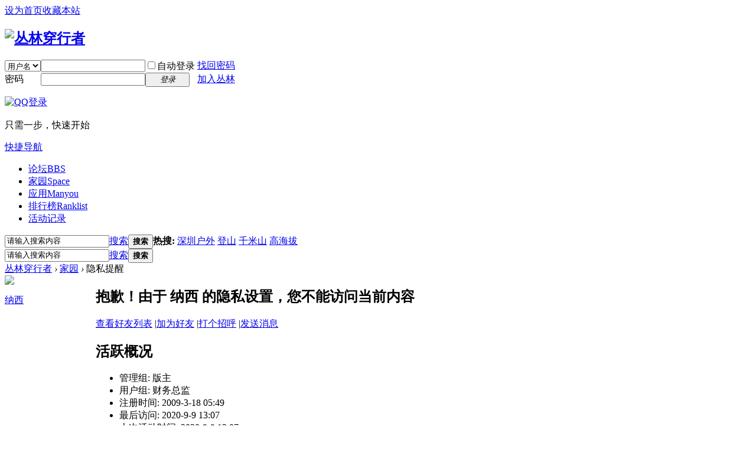

--- FILE ---
content_type: text/html; charset=utf-8
request_url: http://www.bushwalker.net/space-uid-10732.html
body_size: 15109
content:
<!DOCTYPE html PUBLIC "-//W3C//DTD XHTML 1.0 Transitional//EN" "http://www.w3.org/TR/xhtml1/DTD/xhtml1-transitional.dtd">
<html xmlns="http://www.w3.org/1999/xhtml">
<head>
<meta http-equiv="Content-Type" content="text/html; charset=utf-8" />
<title>纳西的个人资料  丛林穿行者  </title>

<meta name="keywords" content="纳西的个人资料" />
<meta name="description" content="纳西的个人资料 ,丛林穿行者" />
<meta name="generator" content="Discuz! X2" />
<meta name="author" content="Discuz! Team and Comsenz UI Team" />
<meta name="copyright" content="2001-2011 Comsenz Inc." />
<meta name="MSSmartTagsPreventParsing" content="True" />
<meta http-equiv="MSThemeCompatible" content="Yes" />
<base href="http://www.bushwalker.net/" /><link rel="stylesheet" type="text/css" href="data/cache/style_2_common.css?055" /><link rel="stylesheet" type="text/css" href="data/cache/style_2_home_space.css?055" /><link rel="stylesheet" id="css_extstyle" type="text/css" href="./template/default/style/t2/style.css" /><script type="text/javascript">var STYLEID = '2', STATICURL = 'static/', IMGDIR = 'static/image/common', VERHASH = '055', charset = 'utf-8', discuz_uid = '0', cookiepre = 'YCtx_2132_', cookiedomain = '', cookiepath = '/', showusercard = '1', attackevasive = '0', disallowfloat = 'newthread', creditnotice = '1|经验|点,2|威望|点,3|金钱|￥,5|红花|朵,6|活动|次,7|年度活动|次', defaultstyle = './template/default/style/t2', REPORTURL = 'aHR0cDovL3d3dy5idXNod2Fsa2VyLm5ldC9zcGFjZS11aWQtMTA3MzIuaHRtbA==', SITEURL = 'http://www.bushwalker.net/', JSPATH = 'static/js/';</script>
<script src="static/js/common.js?055" type="text/javascript"></script><meta name="application-name" content="丛林穿行者" />
<meta name="msapplication-tooltip" content="丛林穿行者" />
<meta name="msapplication-task" content="name=论坛;action-uri=http://www.bushwalker.net/forum.php;icon-uri=http://www.bushwalker.net/static/image/common/bbs.ico" />
<meta name="msapplication-task" content="name=家园;action-uri=http://www.bushwalker.net/home.php;icon-uri=http://www.bushwalker.net/static/image/common/home.ico" /><script src="static/js/home.js?055" type="text/javascript"></script>
</head>

<body id="nv_home" class="pg_space" onkeydown="if(event.keyCode==27) return false;">
<div id="append_parent"></div><div id="ajaxwaitid"></div>

<div id="toptb" class="cl">
<div class="wp">
<div class="z"><a href="javascript:;"  onclick="setHomepage('http://bushwalker.net/');">设为首页</a><a href="http://bushwalker.net/"  onclick="addFavorite(this.href, '丛林穿行者');return false;">收藏本站</a><script type="text/javascript">var _speedMark = new Date();</script></div>
<div class="y">
</div>
</div>
</div>


<div id="qmenu_menu" class="p_pop blk" style="display: none;">
<div class="ptm pbw hm">
请 <a href="javascript:;" class="xi2" onclick="lsSubmit()"><strong>登录</strong></a> 后使用快捷导航<br />没有帐号？<a href="member.php?mod=zhucjq" class="xi2 xw1">加入丛林</a>
</div>
</div>
<div id="hd">
<div class="wp">
<div class="hdc cl"><h2><a href="./" title="丛林穿行者"><img src="static/image/common/logo.png" alt="丛林穿行者" border="0" /></a></h2>

<script src="static/js/logging.js?055" type="text/javascript"></script>
<form method="post" autocomplete="off" id="lsform" action="member.php?mod=logging&amp;action=login&amp;loginsubmit=yes&amp;infloat=yes&amp;lssubmit=yes" onsubmit="return lsSubmit()">
<div class="fastlg cl">
<span id="return_ls" style="display:none"></span>
<div class="y pns">
<table cellspacing="0" cellpadding="0">
<tr>
<td>
<span class="ftid">
<select name="fastloginfield" id="ls_fastloginfield" width="40" tabindex="900">
<option value="username">用户名</option>
<option value="uid">UID</option>
<option value="email">Email</option>
</select>
</span>
<script type="text/javascript">simulateSelect('ls_fastloginfield')</script>
</td>
<td><input type="text" name="username" id="ls_username" autocomplete="off" class="px vm" tabindex="901" /></td>
<td class="fastlg_l"><label for="ls_cookietime"><input type="checkbox" name="cookietime" id="ls_cookietime" class="pc" value="2592000" tabindex="903" />自动登录</label></td>
<td>&nbsp;<a href="javascript:;" onclick="showWindow('login', 'member.php?mod=logging&action=login&viewlostpw=1')">找回密码</a></td>
</tr>
<tr>
<td><label for="ls_password" class="z psw_w">密码</label></td>
<td><input type="password" name="password" id="ls_password" class="px vm" autocomplete="off" tabindex="902" /></td>
<td class="fastlg_l"><button type="submit" class="pn vm" tabindex="904" style="width: 75px;"><em>登录</em></button></td>
<td>&nbsp;<a href="member.php?mod=zhucjq" class="xi2 xw1">加入丛林</a></td>
</tr>
</table>
<input type="hidden" name="quickforward" value="yes" />
<input type="hidden" name="handlekey" value="ls" />
</div>

<div class="fastlg_fm y" style="margin-right: 10px; padding-right: 10px">
<p><a href="http://www.bushwalker.net/connect.php?mod=login&op=init&referer=home.php%3Fmod%3Dspace%26uid%3D10732&statfrom=login_simple"><img src="static/image/common/qq_login.gif" class="vm" alt="QQ登录" /></a></p>
<p class="hm xg1" style="padding-top: 2px;">只需一步，快速开始</p>
</div>
</div>
</form>
</div>

<div id="nv">
<a href="javascript:;" id="qmenu" onmouseover="showMenu({'ctrlid':'qmenu','pos':'34!','ctrlclass':'a','duration':2});">快捷导航</a>
<ul><li id="mn_forum" ><a href="forum.php" hidefocus="true" title="BBS"  >论坛<span>BBS</span></a></li><li id="mn_home" ><a href="home.php" hidefocus="true" title="Space"  >家园<span>Space</span></a></li><li id="mn_userapp" ><a href="userapp.php" hidefocus="true" title="Manyou"  >应用<span>Manyou</span></a></li><li id="mn_N12a7" ><a href="misc.php?mod=ranklist" hidefocus="true" title="Ranklist"  >排行榜<span>Ranklist</span></a></li><li id="mn_Na195" ><a href="misc.php?mod=activity" hidefocus="true"  >活动记录</a></li></ul>
</div>
<div id="mu" class="cl">
</div><div id="scbar" class="cl"><form id="scbar_form" method="post" autocomplete="off" onsubmit="searchFocus($('scbar_txt'))" action="search.php?searchsubmit=yes" target="_blank">
<input type="hidden" name="mod" id="scbar_mod" value="search" />
<input type="hidden" name="formhash" value="ae5837b5" />
<input type="hidden" name="srchtype" value="title" />
<input type="hidden" name="srhfid" value="0" id="dzsearchforumid" />
<input type="hidden" name="srhlocality" value="home::space" />
<table cellspacing="0" cellpadding="0">
<tr>
<td class="scbar_icon_td"></td>
<td class="scbar_txt_td"><input type="text" name="srchtxt" id="scbar_txt" value="请输入搜索内容" autocomplete="off" /></td>
<td class="scbar_type_td"><a href="javascript:;" id="scbar_type" class="showmenu xg1 xs2" onclick="showMenu(this.id)" hidefocus="true">搜索</a></td>
<td class="scbar_btn_td"><button type="submit" name="searchsubmit" id="scbar_btn" class="pn pnc" value="true"><strong class="xi2 xs2">搜索</strong></button></td>
<td class="scbar_hot_td">
<div id="scbar_hot">
<strong class="xw1">热搜: </strong>

<a href="search.php?mod=forum&amp;srchtxt=%E6%B7%B1%E5%9C%B3%E6%88%B7%E5%A4%96&amp;formhash=ae5837b5&amp;searchsubmit=true&amp;source=hotsearch" target="_blank" class="xi2">深圳户外</a>



<a href="search.php?mod=forum&amp;srchtxt=%E7%99%BB%E5%B1%B1&amp;formhash=ae5837b5&amp;searchsubmit=true&amp;source=hotsearch" target="_blank" class="xi2">登山</a>



<a href="search.php?mod=forum&amp;srchtxt=%E5%8D%83%E7%B1%B3%E5%B1%B1&amp;formhash=ae5837b5&amp;searchsubmit=true&amp;source=hotsearch" target="_blank" class="xi2">千米山</a>



<a href="search.php?mod=forum&amp;srchtxt=%E9%AB%98%E6%B5%B7%E6%8B%94&amp;formhash=ae5837b5&amp;searchsubmit=true&amp;source=hotsearch" target="_blank" class="xi2">高海拔</a>

</div>
</td>
</tr>
</table>
</form>
</div>
<ul id="scbar_type_menu" class="p_pop" style="display: none;"><li><a href="javascript:;" rel="forum">帖子</a></li><li><a href="javascript:;" rel="user" class="curtype">用户</a></li></ul>
<script type="text/javascript">
initSearchmenu('scbar', '');
</script>
</div>
</div>


<div id="wp" class="wp"><div id="pt" class="bm cl"><div id="sc" class="y"><form id="sc_form" method="post" autocomplete="off" onsubmit="searchFocus($('srchtxt'))" action="search.php?searchsubmit=yes" target="_blank">
<input type="hidden" name="formhash" value="ae5837b5" />
<input type="hidden" name="mod" id="sc_mod" value="title" />
<input type="hidden" name="srhfid" value="0" />
<input type="hidden" name="srhlocality" value="home::" />
<table cellspacing="0" cellpadding="0">
<tr>
<td id="sc_txt_td"><input type="text" name="srchtxt" id="sc_txt" class="px z" value="请输入搜索内容" autocomplete="off" /></td>
<td id="sc_type_td"><span id="sc_type_w" class="px z"><a href="javascript:;" id="sc_type" class="showmenu xg1" onclick="showMenu(this.id);">搜索</a></span></td>
<td id="sc_btn_td"><button type="submit" name="searchsubmit" id="sc_btn" class="pn pnc" value="true"><strong>搜索</strong></button></td>
</tr>
</table>
<div id="sc_type_menu" class="p_pop cl" style="display: none">
<ul><li><a href="javascript:;" rel="forum">帖子</a></li><li><a href="javascript:;" rel="user" class="curtype">用户</a></li></ul>
</div>
</form>
<script type="text/javascript">initSearchmenu('scbar', '');</script>
</div>
<div class="z">
<a href="./" class="nvhm" title="首页">丛林穿行者</a> <em>&rsaquo;</em>
<a href="home.php">家园</a> <em>&rsaquo;</em> 
隐私提醒
</div>
</div>
<div id="ct" class="wp cl">
<div class="nfl">
<div class="f_c mtw mbw">
<table cellpadding="0" cellspacing="0" width="100%" style="table-layout: fixed;">
<tr>
<td valign="top" width="140" class="hm">
<div class="avt avtm"><a href="space-uid-10732.html"><img src="http://118.178.234.203/uc_server/avatar.php?uid=10732&size=middle" /></a></div>
<p class="mtm xw1 xi2 xs2"><a href="space-uid-10732.html">纳西</a></p>
</td>
<td width="14"></td>
<td valign="top" class="xs1">
<h2 class="xs2">
抱歉！由于 纳西 的隐私设置，您不能访问当前内容 
</h2>
<p class="mtm mbm">
<a href="home.php?mod=space&amp;uid=10732&amp;do=friend">查看好友列表</a>
<span class="pipe">|</span><a href="home.php?mod=spacecp&amp;ac=friend&amp;op=add&amp;uid=10732&amp;handlekey=addfriendhk_10732" id="a_friend" onclick="showWindow(this.id, this.href, 'get', 0);">加为好友</a>
<span class="pipe">|</span><a href="home.php?mod=spacecp&amp;ac=poke&amp;op=send&amp;uid=10732&amp;handlekey=propokehk_10732" id="a_poke" onclick="showWindow(this.id, this.href, 'get', 0);">打个招呼</a>
<span class="pipe">|</span><a href="home.php?mod=spacecp&amp;ac=pm&amp;op=showmsg&amp;handlekey=showmsg_10732&amp;touid=10732&amp;pmid=0&amp;daterange=4" id="a_pm" onclick="showWindow(this.id, this.href, 'get', 0);">发送消息</a>
<!--span class="pipe">|</span><a href="home.php?mod=spacecp&amp;ac=common&amp;op=report&amp;idtype=uid&amp;id=10732&amp;handlekey=reportbloghk_10732" id="a_report" onclick="showWindow(this.id, this.href, 'get', 0);">举报</a-->
</p>

<div class="mtm pbm mbm bbda cl">
<h2 class="mbn">活跃概况</h2>
<ul class="xl xl2 cl">
<li>管理组: <span style="color:">版主</span> </li><li>用户组: <span style="color:">财务总监</span> </li>
<li>注册时间: 2009-3-18 05:49</li>
<li>最后访问: 2020-9-9 13:07</li>
<li>上次活动时间: 2020-9-9 13:07</li>
<li>上次发表时间: 2020-2-21 14:33</li>
<li>上次邮件通知: 0</li>
<li>所在时区: (GMT +08:00) 北京, 香港, 帕斯, 新加坡, 台北</li>
</ul>
</div>

<ul class="pbm mbm bbda cl xl xl2 ">
<li>空间访问量: 399</li>
<li>好友数: 33</li>
<li>帖子数: 5523</li>
<li>主题数: 203</li>
<li>精华数: 1</li>
<li>记录数: 0</li>
<li>日志数: 0</li>
<li>相册数: 6</li>
<li>分享数: 0</li>

<li>已用空间: 7.97 MB</li>
</ul>

<ul class="pbm mbm bbda cl xl xl2 ">
<li>积分: 15584</li><li>经验: 569 点</li>
<li>威望: 7820 点</li>
<li>金钱: 1098 ￥</li>
<li>红花: 6 朵</li>
<li>活动: 170 次</li>
<li>年度活动: 1 次</li>

<li>买家信用: 0</li>
<li>卖家信用: 0</li>
</ul>

<div class="pbm mbm bbda cl">
<h2 class="mbn">管理以下版块</h2><a href="forum-2-1.html" target="_blank">丛林告示</a> &nbsp;
</div>
<p class="mtw xg1">请加入到我的好友中，您就可以了解我的近况，与我一起交流，随时与我保持联系 </p>
<p class="mtm cl"><a href="home.php?mod=spacecp&amp;ac=friend&amp;op=add&amp;uid=10732" id="add_friend" onclick="showWindow(this.id, this.href, 'get', 0);" class="pn z" style="text-decoration: none;"><strong class="z">加为好友</strong></a></p>
</td>
</tr>
</table>
</div>
</div>
</div>	</div>
<div id="ft" class="wp cl">
<div id="flk" class="y">
<p><a href="archiver/" >Archiver</a><span class="pipe">|</span><a href="forum.php?mobile=yes" >手机版</a><span class="pipe">|</span><strong><a href="http://www.bushwalker.net/" target="_blank">丛林穿行者</a></strong>
( <a href="https://beian.miit.gov.cn/" target="_blank">粤ICP备18155597号</a> )&nbsp;&nbsp;<span id="tcss"></span><script type="text/javascript" src="http://tcss.qq.com/ping.js?v=1055" charset="utf-8"></script><script type="text/javascript" reload="1">pgvMain({"discuzParams":{"r2":"26970455","ui":0,"rt":"home","md":"space","pn":1,"qq":"000","logo":11},"extraParams":""});</script><script type="text/javascript">
var _bdhmProtocol = (("https:" == document.location.protocol) ? " https://" : " http://");
document.write(unescape("%3Cscript src='" + _bdhmProtocol + "hm.baidu.com/h.js%3Fb3c4c006ce383395d675a3e9c8466d38' type='text/javascript'%3E%3C/script%3E"));
</script>
<!-- 将此代码放在适当的位置，建议在body结束前 -->
<script id="bdimgshare_shell"></script>
<script>
var bdShare_config_imgshare = {
	"type":"list"
	,"size":"small"
	,"pos":"bottom"
	,"color":"black"
	,"list":["qzone","tsina","tqq","renren","t163"]
	,"uid":"6805116"
};
document.getElementById("bdimgshare_shell").src="http://bdimg.share.baidu.com/static/js/imgshare_shell.js?cdnversion=" + Math.ceil(new Date()/3600000);
</script></p>
<p class="xs0">
GMT+8, 2026-2-1 10:55<span id="debuginfo">
</span>
</p>
</div>
<div id="frt">
<p>Powered by <strong><a href="http://www.discuz.net" target="_blank">Discuz!</a></strong> <em>X2</em></p>
<p class="xs0">&copy; 2001-2011 <a href="http://www.comsenz.com" target="_blank">Comsenz Inc.</a></p>
</div></script>
</div>

<script src="home.php?mod=misc&ac=sendmail&rand=1769914550" type="text/javascript"></script>
<span id="scrolltop" onclick="window.scrollTo('0','0')">回顶部</span>
<script type="text/javascript">_attachEvent(window, 'scroll', function(){showTopLink();});</script>
</body>
</html>
